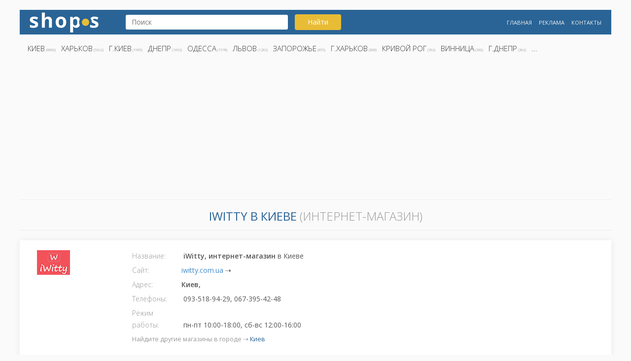

--- FILE ---
content_type: text/html; charset=UTF-8
request_url: https://shops.kh.ua/info/19726
body_size: 3338
content:
<!doctype html>
<html lang="ru">
<head>
	<script async src="https://www.googletagmanager.com/gtag/js?id=UA-5179207-13"></script>
	<script>
	  window.dataLayer = window.dataLayer || [];
	  function gtag(){dataLayer.push(arguments);}
	  gtag('js', new Date());
	  gtag('config', 'UA-5179207-13');
	</script> 

	<meta http-equiv="X-UA-Compatible" content="IE=edge">
	<meta name="viewport" content="width=device-width, initial-scale=1">
	<title>iWitty  (интернет-магазин) > iwitty.com.ua > Киев</title>
	<meta name="description" content="► интернет-магазин iWitty ► Киев,  ► 093-518-94-29, 067-395-42-48">
	<meta name="keywords" content="iWitty, iWitty Киев">
	<link rel="canonical" href="https://shops.kh.ua/info/19726"> 

	<meta name="yandex-verification" content="84321e5e08f83b0d" />
	<meta name="author" content="shops.kh.ua">
 	<meta name="robots" content="index,follow">
    <link rel="shortcut icon" href="/favicon.ico" type="image/x-icon">	
    <link rel="stylesheet" type="text/css" href="/css/bootstrap.css">
    <link rel="stylesheet" type="text/css" href="/css/style.css">
    <link href="https://fonts.googleapis.com/css?family=Open+Sans:300,400,600,700&amp;subset=cyrillic,cyrillic-ext" rel="stylesheet">

</head>
<body>
<div class="container">
	<header>
		<div class="row headerrow">
			<div class="col-md-2 col-sm-6 col-xs-12">
				<div class="logoshop">
					<a href="/" title="Магазины Украины" alt="Интернет-магазины Украины">
					<img src="/images/shops.png" alt="Магазины" title="Интернет-магазины"></a>
				</div>
			</div>
			<div class="col-md-5 col-sm-6 col-xs-12">
				<div class="search">
				<form action="/search/" name="search" method="get">	
					<input type="text" name="s" value="" placeholder="Поиск">
					<button type="submit" id="search_button" class="btn btn-search button">Найти</button>
				</form>
					<!--<p>
					<a href="/search/?s=цитрус">Цитрус</a>
					<a href="/search/?s=кактус">Кактус</a>
					<a href="/search/?s=харьков">Харьков</a>
					</p>-->
				</div>
			</div>
			<div class="col-md-5 col-sm-12 col-xs-12">
					<div class="menu">
					<ul>
						<li><a href="/" title="Лучшие магазины">Главная</a></li>
						<li><a href="/ads/" title="Реклама">Реклама</a></li>
						<li><a href="/contact/" title="Контакты">Контакты</a></li>
					</ul>
				</div>
			</div>
		</div>	
		<div class="row">
			<div class="col-md-12 col-sm-12 col-xs-12">
				<div class="city menu">
					<ul>
						<li><a href="/search/Киев">Киев</a> (8800)</li><li><a href="/search/Харьков">Харьков</a> (5922)</li><li><a href="/search/г.Киев">г.Киев</a> (1995)</li><li><a href="/search/Днепр">Днепр</a> (1692)</li><li><a href="/search/Одесса">Одесса</a> (1578)</li><li><a href="/search/Львов">Львов</a> (1282)</li><li><a href="/search/Запорожье">Запорожье</a> (855)</li><li><a href="/search/г.Харьков">г.Харьков</a> (808)</li><li><a href="/search/Кривой Рог">Кривой Рог</a> (392)</li><li><a href="/search/Винница">Винница</a> (390)</li><li><a href="/search/г.Днепр">г.Днепр</a> (362)</li><li><a href="">...</a></li>					</ul>
				</div>
			</div>
			<div class="col-md-12 col-sm-12 col-xs-12">
				<script async src="//pagead2.googlesyndication.com/pagead/js/adsbygoogle.js"></script>
				<!-- shops.kh.ua -->
				<ins class="adsbygoogle"
					 style="display:block"
					 data-ad-client="ca-pub-2856667428106713"
					 data-ad-slot="1720646790"
					 data-ad-format="auto"
					 data-full-width-responsive="true"></ins>
				<script>
				(adsbygoogle = window.adsbygoogle || []).push({});
				</script>
			</div>
		</div>
	</header>
<section>
	<div class="block1">
		<h1 class="infoh1">
		<strong>iWitty в Киеве</strong> (интернет-магазин)</h1>
		<div class="row">
			<div class="col-md-12 col-sm-12 col-xs-12 shopinfo">	
				<div class="col-md-2 col-sm-2 col-xs-12"><img src="/./img/img_019726.jpg" alt="iWitty" title="Логотип iWitty"></div><div class="col-md-6 col-sm-6 col-xs-12">
				<label>Название: </label> <strong>iWitty, интернет-магазин</strong> в Киеве<br><label>Сайт:</label><a href="/go/iwitty.com.ua" title="iwitty.com.ua">iwitty.com.ua</a>  ⇢<br>
				<label>Адрес:</label><strong>Киев, </strong><br><label>Телефоны:</label> 093-518-94-29, 067-395-42-48<br><label>Режим работы:</label> пн-пт 10:00-18:00, сб-вс 12:00-16:00<br><p class="searchlink">Найдите другие магазины в городе ⇢ <a href="/search/Киев" title="Магазины и интернет-магазины в городе Киев">Киев</a> </p></div><div class="col-md-4 col-sm-6 col-xs-12">
				<script async src="//pagead2.googlesyndication.com/pagead/js/adsbygoogle.js"></script>
				<!-- shops.kh.ua -->
				<ins class="adsbygoogle"
					 style="display:block"
					 data-ad-client="ca-pub-2856667428106713"
					 data-ad-slot="1720646790"
					 data-ad-format="auto"
					 data-full-width-responsive="true"></ins>
				<script>
				(adsbygoogle = window.adsbygoogle || []).push({});
				</script>
		    </div><div class="col-md-12 col-sm-12 col-xs-12"><hr><div class="infomap"><iframe width="100%" height="350" frameborder="0" style="border:0" src="https://www.google.com/maps/embed/v1/place?key=AIzaSyCYxNfFx93KzdRq7vzqeR3ETw9NAB17Eq8&q=Украина,+Киев" allowfullscreen></iframe></div></div></div>
		</div>
	</div>
</section>
<script type="application/ld+json">
{
	"@context": "http://schema.org",
	"@type": "Store",
	"name": "iWitty",
	"address": {
		"@type": "PostalAddress",
		
		"addressLocality": "Киев"
	},
	"image": "https://shops.kh.ua/./img/img_019726.jpg",
	"telephone": "093-518-94-29, 067-395-42-48",
	"url": "//iwitty.com.ua",
	"priceRange":"$"
}
</script><section>
	<div class="block2">
		<h3 class="h2">Другие интересные магазины</h3>
		<div class="row ">
		
					<div class="col-md-3 col-sm-3 col-xs-6">
						<div class="shop-popular shop">
							<span class="logospan">
								<img src="/./img/img_025977.png" alt="Логотип Не болей" title="Не болей" class="shop-logo align-middle">
							</span>
							<div class="shop-popular-name">
								<a href="/info/25977" title="Не болей"><strong>Не болей </strong><br>магазин ул. Калиновая 11-Б</a>
							</div>
							<div class="city">Днепр</div>
						</div>
					</div>
					
					<div class="col-md-3 col-sm-3 col-xs-6">
						<div class="shop-popular shop">
							<span class="logospan">
								<img src="/./img/img_011247.png" alt="Логотип Family-Ok" title="Family-Ok" class="shop-logo align-middle">
							</span>
							<div class="shop-popular-name">
								<a href="/info/11247" title="Family-Ok"><strong>Family-Ok </strong><br>интернет-магазин</a>
							</div>
							<div class="city">Киев</div>
						</div>
					</div>
					
					<div class="col-md-3 col-sm-3 col-xs-6">
						<div class="shop-popular shop">
							<span class="logospan">
								<img src="/./img/img_014504.png" alt="Логотип Gorenje-UA" title="Gorenje-UA" class="shop-logo align-middle">
							</span>
							<div class="shop-popular-name">
								<a href="/info/14504" title="Gorenje-UA"><strong>Gorenje-UA </strong><br>интернет-магазин</a>
							</div>
							<div class="city">Киев</div>
						</div>
					</div>
					
					<div class="col-md-3 col-sm-3 col-xs-6">
						<div class="shop-popular shop">
							<span class="logospan">
								<img src="/./img/img_021935.jpg" alt="Логотип Sportex" title="Sportex" class="shop-logo align-middle">
							</span>
							<div class="shop-popular-name">
								<a href="/info/21935" title="Sportex"><strong>Sportex </strong><br>интернет-магазин</a>
							</div>
							<div class="city">Харьков</div>
						</div>
					</div>
					
					<div class="col-md-3 col-sm-3 col-xs-6">
						<div class="shop-popular shop">
							<span class="logospan">
								<img src="/./img/img_009524.png" alt="Логотип Ізотеп" title="Ізотеп" class="shop-logo align-middle">
							</span>
							<div class="shop-popular-name">
								<a href="/info/9524" title="Ізотеп"><strong>Ізотеп </strong><br>компанія</a>
							</div>
							<div class="city">Львов</div>
						</div>
					</div>
					
					<div class="col-md-3 col-sm-3 col-xs-6">
						<div class="shop-popular shop">
							<span class="logospan">
								<img src="/./img/img_021751.gif" alt="Логотип Мебель 048" title="Мебель 048" class="shop-logo align-middle">
							</span>
							<div class="shop-popular-name">
								<a href="/info/21751" title="Мебель 048"><strong>Мебель 048 </strong><br>интернет-магазин</a>
							</div>
							<div class="city">Одесса</div>
						</div>
					</div>
					
					<div class="col-md-3 col-sm-3 col-xs-6">
						<div class="shop-popular shop">
							<span class="logospan">
								<img src="/./img/img_032635.png" alt="Логотип Ecoist" title="Ecoist" class="shop-logo align-middle">
							</span>
							<div class="shop-popular-name">
								<a href="/info/32635" title="Ecoist"><strong>Ecoist </strong><br>интернет-магазин</a>
							</div>
							<div class="city">г.Киев</div>
						</div>
					</div>
					
					<div class="col-md-3 col-sm-3 col-xs-6">
						<div class="shop-popular shop">
							<span class="logospan">
								<img src="/./img/img_031808.png" alt="Логотип Электронные сигареты" title="Электронные сигареты" class="shop-logo align-middle">
							</span>
							<div class="shop-popular-name">
								<a href="/info/31808" title="Электронные сигареты"><strong>Электронные сигареты </strong><br>интернет-магазин</a>
							</div>
							<div class="city">г.Киев</div>
						</div>
					</div>
					
					<div class="col-md-3 col-sm-3 col-xs-6">
						<div class="shop-popular shop">
							<span class="logospan">
								<img src="/./img/img_023170.png" alt="Логотип TEGOLA" title="TEGOLA" class="shop-logo align-middle">
							</span>
							<div class="shop-popular-name">
								<a href="/info/23170" title="TEGOLA"><strong>TEGOLA </strong><br>магазин</a>
							</div>
							<div class="city">Харьков</div>
						</div>
					</div>
					
					<div class="col-md-3 col-sm-3 col-xs-6">
						<div class="shop-popular shop">
							<span class="logospan">
								<img src="/./img/img_015536.png" alt="Логотип Freshmebel" title="Freshmebel" class="shop-logo align-middle">
							</span>
							<div class="shop-popular-name">
								<a href="/info/15536" title="Freshmebel"><strong>Freshmebel </strong><br>інтернет-магазин меблів</a>
							</div>
							<div class="city">Хмельницкий</div>
						</div>
					</div>
					
					<div class="col-md-3 col-sm-3 col-xs-6">
						<div class="shop-popular shop">
							<span class="logospan">
								<img src="/./img/img_003507.png" alt="Логотип Remvetal" title="Remvetal" class="shop-logo align-middle">
							</span>
							<div class="shop-popular-name">
								<a href="/info/3507" title="Remvetal"><strong>Remvetal </strong><br>сервисный центр</a>
							</div>
							<div class="city">Одесса</div>
						</div>
					</div>
					
					<div class="col-md-3 col-sm-3 col-xs-6">
						<div class="shop-popular shop">
							<span class="logospan">
								<img src="/./img/img_011803.png" alt="Логотип RSVMoto" title="RSVMoto" class="shop-logo align-middle">
							</span>
							<div class="shop-popular-name">
								<a href="/info/11803" title="RSVMoto"><strong>RSVMoto </strong><br>магазин</a>
							</div>
							<div class="city">Винница</div>
						</div>
					</div>
					
					<div class="col-md-3 col-sm-3 col-xs-6">
						<div class="shop-popular shop">
							<span class="logospan">
								<img src="/./img/img_031929.png" alt="Логотип Apple Room" title="Apple Room" class="shop-logo align-middle">
							</span>
							<div class="shop-popular-name">
								<a href="/info/31929" title="Apple Room"><strong>Apple Room </strong><br>интернет-магазин</a>
							</div>
							<div class="city">г.Ровно</div>
						</div>
					</div>
					
					<div class="col-md-3 col-sm-3 col-xs-6">
						<div class="shop-popular shop">
							<span class="logospan">
								<img src="/./img/img_012999.png" alt="Логотип АЛЛО" title="АЛЛО" class="shop-logo align-middle">
							</span>
							<div class="shop-popular-name">
								<a href="/info/12999" title="АЛЛО"><strong>АЛЛО </strong><br>магазин на ул. Преображенской</a>
							</div>
							<div class="city">Одесса</div>
						</div>
					</div>
					
					<div class="col-md-3 col-sm-3 col-xs-6">
						<div class="shop-popular shop">
							<span class="logospan">
								<img src="/./img/img_023924.png" alt="Логотип Orxideya" title="Orxideya" class="shop-logo align-middle">
							</span>
							<div class="shop-popular-name">
								<a href="/info/23924" title="Orxideya"><strong>Orxideya </strong><br>интернет-магазин</a>
							</div>
							<div class="city">Чернигов</div>
						</div>
					</div>
					
					<div class="col-md-3 col-sm-3 col-xs-6">
						<div class="shop-popular shop">
							<span class="logospan">
								<img src="/./img/img_026248.png" alt="Логотип Тетан" title="Тетан" class="shop-logo align-middle">
							</span>
							<div class="shop-popular-name">
								<a href="/info/26248" title="Тетан"><strong>Тетан </strong><br>интернет-магазин</a>
							</div>
							<div class="city">Киев</div>
						</div>
					</div>
					
					<div class="col-md-3 col-sm-3 col-xs-6">
						<div class="shop-popular shop">
							<span class="logospan">
								<img src="/./img/img_023411.gif" alt="Логотип GooD Мебель" title="GooD Мебель" class="shop-logo align-middle">
							</span>
							<div class="shop-popular-name">
								<a href="/info/23411" title="GooD Мебель"><strong>GooD Мебель </strong><br>компания</a>
							</div>
							<div class="city">Днепр</div>
						</div>
					</div>
					
					<div class="col-md-3 col-sm-3 col-xs-6">
						<div class="shop-popular shop">
							<span class="logospan">
								<img src="/./img/img_011032.png" alt="Логотип Zeol" title="Zeol" class="shop-logo align-middle">
							</span>
							<div class="shop-popular-name">
								<a href="/info/11032" title="Zeol"><strong>Zeol </strong><br>интернет-магазин</a>
							</div>
							<div class="city">Харьков</div>
						</div>
					</div>
					
					<div class="col-md-3 col-sm-3 col-xs-6">
						<div class="shop-popular shop">
							<span class="logospan">
								<img src="/./img/img_007322.png" alt="Логотип Аскона" title="Аскона" class="shop-logo align-middle">
							</span>
							<div class="shop-popular-name">
								<a href="/info/7322" title="Аскона"><strong>Аскона </strong><br>магазин мебели в ТЦ "Аракс"</a>
							</div>
							<div class="city">Киев</div>
						</div>
					</div>
					
					<div class="col-md-3 col-sm-3 col-xs-6">
						<div class="shop-popular shop">
							<span class="logospan">
								<img src="/./img/img_012488.png" alt="Логотип Dyson-Shop" title="Dyson-Shop" class="shop-logo align-middle">
							</span>
							<div class="shop-popular-name">
								<a href="/info/12488" title="Dyson-Shop"><strong>Dyson-Shop </strong><br>интернет-магазин</a>
							</div>
							<div class="city">Киев</div>
						</div>
					</div>
							</div>
	</div>
</section>
		<footer>
			<div class="row">
				<div class="col-sm-1">
					<a href="/" title="Магазины Украины" alt="Интернет-магазины Украины">
					<img src="/images/shops-white.png" alt="Shops -  магазины" title="Интернет-магазины"></a>
				</div>
				<div class="col-sm-8">
					<div class="footer-txt">
						<p>Магазины: Киев, Харьков, Днепр, Одесса, Львов, Запорожье, Кривой Рог, Винница, Николаев, Полтава, Черкассы и др...</p>
					</div>
				</div>
				<div class="col-sm-3">
					<div class="footer-mnu menu">
						<ul>
							<li><a href="https://zakon.kh.ua/" title="Адвокат">Юридическая поддержка</a></li>
							<li><a href="/sitemap/" title="shops sitemap">Sitemap</a></li>
							<li><a href="https://chisla.ua" title="Числа">β</a></li>
						</ul>
					</div>
				</div>
			</div>
		</footer>
		
	</div>
</body>
</html>


--- FILE ---
content_type: text/html; charset=utf-8
request_url: https://www.google.com/recaptcha/api2/aframe
body_size: 250
content:
<!DOCTYPE HTML><html><head><meta http-equiv="content-type" content="text/html; charset=UTF-8"></head><body><script nonce="vw-cDXFyB6r8qpAe6I7EvQ">/** Anti-fraud and anti-abuse applications only. See google.com/recaptcha */ try{var clients={'sodar':'https://pagead2.googlesyndication.com/pagead/sodar?'};window.addEventListener("message",function(a){try{if(a.source===window.parent){var b=JSON.parse(a.data);var c=clients[b['id']];if(c){var d=document.createElement('img');d.src=c+b['params']+'&rc='+(localStorage.getItem("rc::a")?sessionStorage.getItem("rc::b"):"");window.document.body.appendChild(d);sessionStorage.setItem("rc::e",parseInt(sessionStorage.getItem("rc::e")||0)+1);localStorage.setItem("rc::h",'1769359343727');}}}catch(b){}});window.parent.postMessage("_grecaptcha_ready", "*");}catch(b){}</script></body></html>